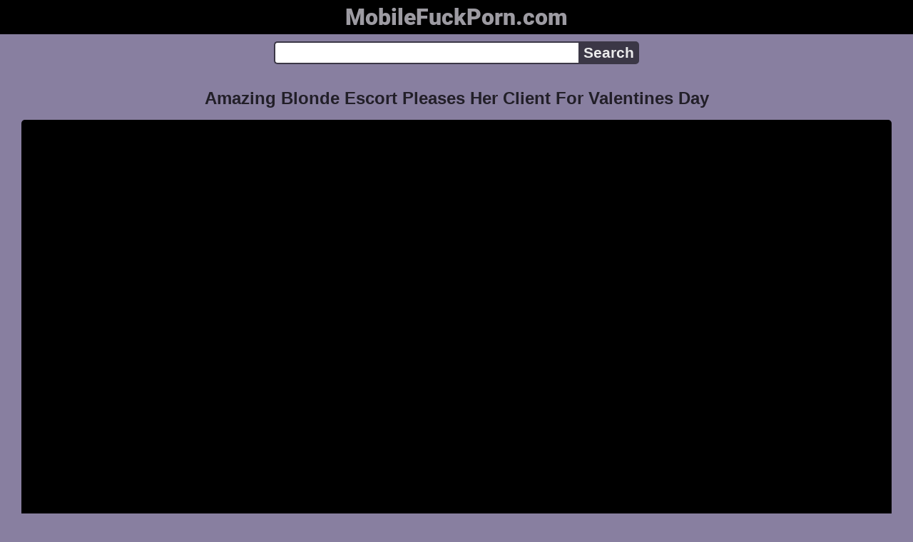

--- FILE ---
content_type: text/html; charset=UTF-8
request_url: https://mobilefuckporn.com/video/r8ulh973qi/amazing-blonde-escort-pleases-her-client-for-valentines-day
body_size: 5738
content:
<!DOCTYPE html>
<html lang="en" translate="no">
<head>
<meta charset="utf-8">
<title>Amazing Blonde Escort Pleases Her Client For Valentines Day - Cum On Ass, Deepthroat, Teen Pussy - MobileFuckPorn.com</title>
<meta name="description" content="Amazing blonde escort pleases her client for valentines day. Views: 112. Duration: 05:28. Rating: 87%. Quality: 1080p. Tags: blowjob, cum on ass, deepthroat, high definition, teen pussy. Models: Candee Licious. Channels: Daring Sex.">
<meta name="keywords" content="amazing, blonde, blowjob, candee licious, client">
<meta name="viewport" content="width=device-width, initial-scale=1">
<meta name="google" content="notranslate">
<meta name="robots" content="noarchive">
<meta name="revisit-after" content="1 days">
<meta name="rating" content="RTA-5042-1996-1400-1577-RTA">
<meta name="format-detection" content="telephone=no">
<meta property="og:locale" content="en" />
<meta property="og:site_name" content="MobileFuckPorn.com">
<meta property="og:title" content="Amazing Blonde Escort Pleases Her Client For Valentines Day - Cum On Ass, Deepthroat, Teen Pussy">
<meta property="og:url" content="https://mobilefuckporn.com/video/r8ulh973qi/amazing-blonde-escort-pleases-her-client-for-valentines-day">
<meta property="og:description" content="Amazing blonde escort pleases her client for valentines day. Views: 112. Duration: 05:28. Rating: 87%. Quality: 1080p. Tags: blowjob, cum on ass, deepthroat, high definition, teen pussy. Models: Candee Licious. Channels: Daring Sex.">
<meta property="og:image" content="https://mobilefuckporn.com/upload/b/e/a/bea78d5b5577543a6e002a217675b80d.jpg">
<meta property="og:image:type" content="image/jpeg" />
<meta property="og:image:width" content="352" />
<meta property="og:image:height" content="198" />
<meta property="og:type" content="video.other">
<meta property="og:video:duration" content="328">
<meta property="og:video:type" content="video/mp4">
<meta property="og:video:width" content="1920">
<meta property="og:video:height" content="1080">
<script type="application/ld+json">{"@context":"https://schema.org","@type":"VideoObject","name":"Amazing Blonde Escort Pleases Her Client For Valentines Day. Cum On Ass, Deepthroat, Teen Pussy","description":"Amazing blonde escort pleases her client for valentines day. Views: 112. Duration: 05:28. Rating: 87%. Quality: 1080p. Tags: blowjob, cum on ass, deepthroat, high definition, teen pussy. Models: Candee Licious. Channels: Daring Sex.","url":"https://mobilefuckporn.com/video/r8ulh973qi/amazing-blonde-escort-pleases-her-client-for-valentines-day","keywords":"Cum On Ass, Deepthroat, Teen Pussy","thumbnailUrl":["https://mobilefuckporn.com/upload/b/e/a/bea78d5b5577543a6e002a217675b80d.jpg"],"uploadDate":"2022-07-03T20:01:04+00:00","duration":"PT5M28S","embedUrl":"https://mobilefuckporn.com/embed/45477385","isFamilyFriendly":"False","videoQuality":"HD","interactionStatistic":[{"@type":"InteractionCounter","interactionType":"http://schema.org/WatchAction","userInteractionCount":"112"}]}</script>
<script type='application/ld+json'>{"@context":"https://schema.org","@type":"BreadcrumbList","itemListElement":[{"@type":"ListItem","position":1,"item":{"@id":"https://mobilefuckporn.com/","name":"Home"}},{"@type":"ListItem","position":2,"item":{"@id":"https://mobilefuckporn.com/tag/teen-pussy","name":"Teen Pussy"}},{"@type":"ListItem","position":3,"item":{"@id":"https://mobilefuckporn.com/video/r8ulh973qi/amazing-blonde-escort-pleases-her-client-for-valentines-day","name":"Amazing Blonde Escort Pleases Her Client For Valentines Day"}}]}</script>
<link rel="apple-touch-icon" sizes="180x180" href="/apple-touch-icon.png">
<link rel="icon" type="image/png" sizes="32x32" href="/favicon-32x32.png">
<link rel="icon" type="image/png" sizes="16x16" href="/favicon-16x16.png">
<link rel="manifest" href="/site.webmanifest">
<link rel="mask-icon" href="/safari-pinned-tab.svg" color="#5bbad5">
<link rel="canonical" href="https://mobilefuckporn.com/video/r8ulh973qi/amazing-blonde-escort-pleases-her-client-for-valentines-day">
<link rel="sitemap" type="application/xml" title="sitemap" href="https://mobilefuckporn.com/sitemap.xml">
<link rel="preconnect" href="https://fonts.gstatic.com" crossorigin />
<link rel="preconnect" href="https://cdnjs.cloudflare.com" crossorigin />
<style>
:root{--logocolor:#9d9ba2;--main:#3b3746;--bg-main:#887fa0;--color-main:#221f28;--sbtn:#ebebec;--ftr:#9d9ba2;}
* {font-family: Arial, Helvetica, sans-serif;}
@font-face {font-family: 'FontAwesome'; src: url('//cdnjs.cloudflare.com/ajax/libs/font-awesome/4.7.0/fonts/fontawesome-webfont.woff2?v=4.7.0'); src: url('//cdnjs.cloudflare.com/ajax/libs/font-awesome/4.7.0/fonts/fontawesome-webfont.eot?#iefix&v=4.7.0') format('embedded-opentype'), url('//cdnjs.cloudflare.com/ajax/libs/font-awesome/4.7.0/fonts/fontawesome-webfont.woff2?v=4.7.0') format('woff2'), url('//cdnjs.cloudflare.com/ajax/libs/font-awesome/4.7.0/fonts/fontawesome-webfont.woff?v=4.7.0') format('woff'), url('//cdnjs.cloudflare.com/ajax/libs/font-awesome/4.7.0/fonts/fontawesome-webfont.ttf?v=4.7.0') format('truetype'), url('//cdnjs.cloudflare.com/ajax/libs/font-awesome/4.7.0/fonts/fontawesome-webfont.svg?v=4.7.0#fontawesomeregular') format('svg'); font-weight: normal; font-style: normal; font-display: swap;}
@font-face {font-family: 'Roboto'; font-style: normal; font-weight: 900; font-display: swap; src: url(https://fonts.gstatic.com/s/roboto/v29/KFOlCnqEu92Fr1MmYUtfBBc4.woff2) format('woff2'); unicode-range: U+0000-00FF, U+0131, U+0152-0153, U+02BB-02BC, U+02C6, U+02DA, U+02DC, U+2000-206F, U+2074, U+20AC, U+2122, U+2191, U+2193, U+2212, U+2215, U+FEFF, U+FFFD;}
body {background-color: var(--bg-main); margin: 0 auto; color: var(--color-main);}
a {color: #00abff; color: var(--main); text-decoration: none;}
a:hover {text-decoration: underline;}
input {border: 2px solid var(--main); margin: 0; font-size: 1.3rem; height: 2rem; padding: 0; box-sizing: border-box;}
input[type="text"] {border-radius: 5px 0 0 5px; border-right: 0; width: 100%; min-width: 0;}
input[type="submit"] {border-radius: 0 5px 5px 0; color: var(--sbtn); background-color: var(--main); padding: 0 5px; font-weight: bold; -webkit-appearance: none;}
form.search {display: flex; margin: 0 auto; max-width: 32rem;}
h1 {text-align: center; font-size: 1.5rem;}
h2 {text-align: center; font-size: 1.4rem;}
.content {padding: .5rem; max-width: 1220px; margin: 0 auto;}
.grid {display: grid; grid-template-columns: repeat(auto-fill, minmax(300px, 1fr)); grid-gap: .5rem;}
.item {padding: 9px; border-radius: 5px; background-color: #fff; display: flex; flex-direction: column; justify-content: space-between;}
.item .thumb img {width: 100%; height: 100%; border-radius: 5px; position: absolute;}
.item img.lazy {width: 0; height: 0;}
.item .title {overflow: hidden; text-overflow: ellipsis; white-space: nowrap; margin-bottom: 10px; font-weight:bold;}
.item .thumb {height: 0; position: relative; padding-bottom: 56.25%; margin-bottom: 5px;}
.item .info {color: #999; display: flex; justify-content: flex-start;}
.form {margin: 10px;}
.header {text-align: center;}
.logo {background-color: #000;}
.logo a {text-decoration: none;}
.header .logo {margin: 0; padding: 5px; font-size: 2rem; font-weight: bolder;}
.header .logo .f1 {color: var(--logocolor); font-family: 'Roboto', sans-serif;}
.header h1 {margin: 0; color: var(--color-main); font-size: 1.4rem; overflow-wrap: break-word;}
.video {width: 100%;}
.video-container {height: 0; width: 100%; padding-bottom: 56.25%; position: relative; margin-bottom: 15px;}
.video iframe, .video img, .embdxv {position: absolute; width: 100%; height: 100%; background-color: #000; border-radius: 5px;}
.tags {display: flex; margin-bottom: 15px; align-items: center; flex-wrap: wrap;}
.tags a {margin: 5px 5px; background-color: var(--main); color: #eee; padding: 5px 8px; border-radius: 5px; text-decoration: none; display: inline-block; line-height: 1.1rem; border: 1px solid var(--main);}
.tags a:hover {border: 1px solid #fff;}
.video-info {display: flex; margin-bottom: 15px; align-items: center; flex-wrap: wrap;}
.video-info > .views {margin: 5px 5px; color: #111; background-color: #bab7c5; padding: 5px 10px; border-radius: 5px; font-size: 15px;}
.video-info > .duration {margin: 5px 5px; color: #111; background-color: #bab7c5; padding: 5px 10px; border-radius: 5px; font-size: 15px;}
.video-info > .rating {margin: 5px 5px; color: #111; background-color: #bab7c5; padding: 5px 10px; border-radius: 5px; font-size: 15px;}
.video-info > .quality {margin: 5px 5px; color: #111; background-color: #bab7c5; padding: 5px 10px; border-radius: 5px; font-size: 15px;}
.video-info > .dateadd {margin: 5px 5px; color: #111; background-color: #bab7c5; padding: 5px 10px; border-radius: 5px; font-size: 15px;}
.desc {margin: 5px 5px; color: #111; background-color: #bab7c5; padding: 5px 10px; border-radius: 5px; font-size: 18px; text-align: justify;}
.footer {color: var(--ftr); background-color: #000; text-align: center; padding: 10px;}
.footer a {color: var(--ftr);}
.footer .links {font-weight: bold;}
.ftxt {max-width: 1220px; margin: 0 auto;}
.views {color: #fff; background-color: rgba(50, 50, 50, 0.75); padding: 3px 5px; border-radius: 3px; font-size: 13px;}
.duration {margin-left: 5px; color: #fff; background-color: rgba(50, 50, 50, 0.75); padding: 3px 5px; border-radius: 3px; font-size: 13px;}
.rating {margin-left: 5px; color: #fff; background-color: rgba(50, 50, 50, 0.75); padding: 3px 5px; border-radius: 3px; font-size: 13px;}
.hdmark {margin-left: 5px; color: #fff; background-color: rgba(50, 50, 50, 0.75); padding: 3px 5px; border-radius: 3px; font-size: 13px; font-weight: bolder;}
.fa {display: inline-block; font: normal normal normal 14px/1 FontAwesome; font-size: inherit; text-rendering: auto; -webkit-font-smoothing: antialiased; -moz-osx-font-smoothing: grayscale;}
.fa-clock-o:before {content: "\f017";}
.fa-eye:before {content: "\f06e";}
.fa-heart:before {content: "\f004";}
.fa-calendar:before {content: "\f073";}
.fa-tag:before {content: "\f02b";}
.fa-video-camera:before {content: "\f03d";}
.fa-youtube-play:before {content: "\f16a";}
.fa-user:before {content: "\f007";}
</style>
<meta name="theme-color" content="#000f19">
<meta name="msapplication-navbutton-color" content="#000f19">
<meta name="apple-mobile-web-app-status-bar-style" content="#000f19">
<!--[if lt IE 9]><script src="//html5shiv.googlecode.com/svn/trunk/html5.js"></script><![endif]-->
<script async src="//d.smopy.com/d/?resource=pubJS"></script>
</head>
<body>
<div class="header">
<div class="logo">
<a href="/">
<span class="f1">MobileFuckPorn.com</span>
</a>
</div>
<div class="form">
<form method="post" action="/search" class="search">
<input type="text" name="q" value="" maxlength="50" aria-label="Search">
<input type="submit" value="Search">
</form>
</div>
</div>
<div class="content">
<h1>Amazing Blonde Escort Pleases Her Client For Valentines Day</h1>
<div class="video">
<div class="video-container">
<!--noindex-->
<div class="embdxv" id="player"></div>
<!--/noindex-->
</div>
<div class="video-info">
<div class="views"><i class="fa fa-eye" aria-hidden="true"></i> 112</div>
<div class="duration"><i class="fa fa-clock-o" aria-hidden="true"></i> 05:28</div>
<div class="rating"><i class="fa fa-heart" aria-hidden="true"></i> 87%</div>
<div class="quality"><i class="fa fa-video-camera" aria-hidden="true"></i> 1080p</div>
<div class="dateadd"><i class="fa fa-calendar" aria-hidden="true"></i> 3 years ago</div>
</div>
<div class="tags">
<a href="/tag/teen-pussy" class="tag"><i class="fa fa-tag" aria-hidden="true"></i> Teen Pussy</a>
<a href="/tag/deepthroat" class="tag"><i class="fa fa-tag" aria-hidden="true"></i> Deepthroat</a>
<a href="/tag/cum-on-ass" class="tag"><i class="fa fa-tag" aria-hidden="true"></i> Cum On Ass</a>
<a href="/tag/blowjob" class="tag"><i class="fa fa-tag" aria-hidden="true"></i> Blowjob</a>
<a href="/tag/high-definition" class="tag"><i class="fa fa-tag" aria-hidden="true"></i> High Definition</a>
<a href="/tag/high-quality" class="tag"><i class="fa fa-tag" aria-hidden="true"></i> High Quality</a>
<a href="/tag/hardcore" class="tag"><i class="fa fa-tag" aria-hidden="true"></i> Hardcore</a>
<a href="/tag/doggy" class="tag"><i class="fa fa-tag" aria-hidden="true"></i> Doggy</a>
<a href="/tag/hd" class="tag"><i class="fa fa-tag" aria-hidden="true"></i> HD</a>
</div>
<div class="tags">
<a href="/models/candee-licious" class="tag"><i class="fa fa-user" aria-hidden="true"></i> Candee Licious</a>
<a href="/channels/daring-sex" class="tag"><i class="fa fa-youtube-play" aria-hidden="true"></i> Daring Sex</a>
</div>
<div class="desc">Amazing blonde escort pleases her client for valentines day porn online watch video free. Best Online Porn.</div>
</div>
<h2>More videos</h2>
<div class="grid">
<div class="item">
<a href="/video/buq1b02813/fucking-awesome-escort-honey-gold-pleases-her-client" title="Fucking Awesome Escort Honey Gold Pleases Her Client">
<div class="thumb">
<img src="/upload/1/3/4/1341279c5ad22582e24aa21798426b09.jpg" alt="Fucking Awesome Escort Honey Gold Pleases Her Client" loading="lazy" width="320" height="180">
</div>
<div class="title">Fucking Awesome Escort Honey Gold Pleases Her Client</div>
</a>
<div class="info">
<div class="views"><i class="fa fa-eye" aria-hidden="true"></i> 213</div>
<div class="duration"><i class="fa fa-clock-o" aria-hidden="true"></i> 08:14</div>
<div class="rating"><i class="fa fa-heart" aria-hidden="true"></i> 97%</div>
<div class="hdmark">HD 1080p</div>
</div>
</div>
<div class="item">
<a href="/video/1iwke6jrrb/sex-therapist-fucks-blows-client-while-he-thinks-he-is-dreaming-with-amazing-big-tit-big-ass-petite-waste-and-sexy-tattoos-melody-radford" title="Sex Therapist Fucks Blows Client While He Thinks He Is Dreaming With Amazing Big Tit Big Ass Petite Waste And Sexy Tattoos Melody Radford">
<div class="thumb">
<img src="/upload/0/a/5/0a5964ad18f90e894a20f7a4fc7303c7.jpg" alt="Sex Therapist Fucks Blows Client While He Thinks He Is Dreaming With Amazing Big Tit Big Ass Petite Waste And Sexy Tattoos Melody Radford" loading="lazy" width="320" height="180">
</div>
<div class="title">Sex Therapist Fucks Blows Client While He Thinks He Is Dreaming With Amazing Big Tit Big Ass Petite Waste And Sexy Tattoos Melody Radford</div>
</a>
<div class="info">
<div class="views"><i class="fa fa-eye" aria-hidden="true"></i> 1297</div>
<div class="duration"><i class="fa fa-clock-o" aria-hidden="true"></i> 14:04</div>
<div class="rating"><i class="fa fa-heart" aria-hidden="true"></i> 100%</div>
<div class="hdmark">HD 1080p</div>
</div>
</div>
<div class="item">
<a href="/video/dh5ll8dtvp/busty-blonde-teen-has-an-amazing-white-round-ass-holy-babe" title="Busty Blonde Teen Has An Amazing White Round Ass Holy Babe">
<div class="thumb">
<img src="/upload/7/c/e/7ce098d62abda5262927e4f48d2d6dd1.jpg" alt="Busty Blonde Teen Has An Amazing White Round Ass Holy Babe" loading="lazy" width="320" height="180">
</div>
<div class="title">Busty Blonde Teen Has An Amazing White Round Ass Holy Babe</div>
</a>
<div class="info">
<div class="views"><i class="fa fa-eye" aria-hidden="true"></i> 4141</div>
<div class="duration"><i class="fa fa-clock-o" aria-hidden="true"></i> 01:01</div>
<div class="rating"><i class="fa fa-heart" aria-hidden="true"></i> 100%</div>
<div class="hdmark">HD 1080p</div>
</div>
</div>
<div class="item">
<a href="/video/0ylhku2rj7/amazing-foursome-who-s-that-blonde" title="Amazing Foursome Who S That Blonde">
<div class="thumb">
<img src="/upload/6/b/c/6bca3e3711996144e117579c4e979a46.jpg" alt="Amazing Foursome Who S That Blonde" loading="lazy" width="320" height="180">
</div>
<div class="title">Amazing Foursome Who S That Blonde</div>
</a>
<div class="info">
<div class="views"><i class="fa fa-eye" aria-hidden="true"></i> 25</div>
<div class="duration"><i class="fa fa-clock-o" aria-hidden="true"></i> 30:11</div>
<div class="rating"><i class="fa fa-heart" aria-hidden="true"></i> 96%</div>
</div>
</div>
<div class="item">
<a href="/video/cs7938cofx/sara-amazing-blonde" title="Sara Amazing Blonde">
<div class="thumb">
<img src="/upload/d/f/a/dfa2da4b40bbb1f1607a4bc807a07c75.jpg" alt="Sara Amazing Blonde" loading="lazy" width="320" height="180">
</div>
<div class="title">Sara Amazing Blonde</div>
</a>
<div class="info">
<div class="views"><i class="fa fa-eye" aria-hidden="true"></i> 69</div>
<div class="duration"><i class="fa fa-clock-o" aria-hidden="true"></i> 19:01</div>
<div class="rating"><i class="fa fa-heart" aria-hidden="true"></i> 97%</div>
</div>
</div>
<div class="item">
<a href="/video/0097std4cs/busty-blonde-teen-has-an-amazing-big-white-round-ass-holy" title="Busty Blonde Teen Has An Amazing Big White Round Ass Holy">
<div class="thumb">
<img src="/upload/1/0/f/10f686ad65d2c4a38006d36885486336.jpg" alt="Busty Blonde Teen Has An Amazing Big White Round Ass Holy" loading="lazy" width="320" height="180">
</div>
<div class="title">Busty Blonde Teen Has An Amazing Big White Round Ass Holy</div>
</a>
<div class="info">
<div class="views"><i class="fa fa-eye" aria-hidden="true"></i> 70</div>
<div class="duration"><i class="fa fa-clock-o" aria-hidden="true"></i> 01:01</div>
<div class="rating"><i class="fa fa-heart" aria-hidden="true"></i> 100%</div>
</div>
</div>
<div class="item">
<a href="/video/12dmghiirm/amazing-blonde-hottie-blows-penis" title="Amazing Blonde Hottie Blows Penis">
<div class="thumb">
<img src="/upload/9/3/0/930cfd05e1754ce6bf8070a11995daac.jpg" alt="Amazing Blonde Hottie Blows Penis" loading="lazy" width="320" height="180">
</div>
<div class="title">Amazing Blonde Hottie Blows Penis</div>
</a>
<div class="info">
<div class="views"><i class="fa fa-eye" aria-hidden="true"></i> 64</div>
<div class="duration"><i class="fa fa-clock-o" aria-hidden="true"></i> 19:39</div>
<div class="rating"><i class="fa fa-heart" aria-hidden="true"></i> 100%</div>
</div>
</div>
<div class="item">
<a href="/video/gtn2au8zjd/amazing-blonde-girl-doing-great-anal-show" title="Amazing Blonde Girl Doing Great Anal Show">
<div class="thumb">
<img src="/upload/0/5/d/05dad2d35aff2944275c851efd25d483.jpg" alt="Amazing Blonde Girl Doing Great Anal Show" loading="lazy" width="320" height="180">
</div>
<div class="title">Amazing Blonde Girl Doing Great Anal Show</div>
</a>
<div class="info">
<div class="views"><i class="fa fa-eye" aria-hidden="true"></i> 928</div>
<div class="duration"><i class="fa fa-clock-o" aria-hidden="true"></i> 16:54</div>
<div class="rating"><i class="fa fa-heart" aria-hidden="true"></i> 98%</div>
<div class="hdmark">HD 720p</div>
</div>
</div>
<div class="item">
<a href="/video/dlnnbddzb5/big-tit-blonde-alura-jenson-fucking-a-nervous-client" title="Big Tit Blonde Alura Jenson Fucking A Nervous Client">
<div class="thumb">
<img src="/upload/8/8/9/88924a4a08756cb9427268b054b2541e.jpg" alt="Big Tit Blonde Alura Jenson Fucking A Nervous Client" loading="lazy" width="320" height="180">
</div>
<div class="title">Big Tit Blonde Alura Jenson Fucking A Nervous Client</div>
</a>
<div class="info">
<div class="views"><i class="fa fa-eye" aria-hidden="true"></i> 149</div>
<div class="duration"><i class="fa fa-clock-o" aria-hidden="true"></i> 12:00</div>
<div class="rating"><i class="fa fa-heart" aria-hidden="true"></i> 94%</div>
<div class="hdmark">HD 1080p</div>
</div>
</div>
<div class="item">
<a href="/video/6lmp6nwb3q/amazing-blonde-goddess-seduces-you" title="Amazing Blonde Goddess Seduces You">
<div class="thumb">
<img src="/upload/6/8/4/6840ea3b566341785403f90049a7e6a1.jpg" alt="Amazing Blonde Goddess Seduces You" loading="lazy" width="320" height="180">
</div>
<div class="title">Amazing Blonde Goddess Seduces You</div>
</a>
<div class="info">
<div class="views"><i class="fa fa-eye" aria-hidden="true"></i> 246</div>
<div class="duration"><i class="fa fa-clock-o" aria-hidden="true"></i> 11:48</div>
<div class="rating"><i class="fa fa-heart" aria-hidden="true"></i> 98%</div>
<div class="hdmark">HD 720p</div>
</div>
</div>
<div class="item">
<a href="/video/mfzedaw0wc/dyke-client-seduces-and-pleases-her-masseuse" title="Dyke Client Seduces And Pleases Her Masseuse">
<div class="thumb">
<img src="/upload/c/8/f/c8f418061f3ac42f3710596b13cc7e75.jpg" alt="Dyke Client Seduces And Pleases Her Masseuse" loading="lazy" width="320" height="180">
</div>
<div class="title">Dyke Client Seduces And Pleases Her Masseuse</div>
</a>
<div class="info">
<div class="views"><i class="fa fa-eye" aria-hidden="true"></i> 82</div>
<div class="duration"><i class="fa fa-clock-o" aria-hidden="true"></i> 06:03</div>
<div class="rating"><i class="fa fa-heart" aria-hidden="true"></i> 80%</div>
<div class="hdmark">HD 1080p</div>
</div>
</div>
<div class="item">
<a href="/video/3pdrnj7kb6/lovely-blonde-freshing-up-in-one-amazing-thong" title="Lovely Blonde Freshing Up In One Amazing Thong">
<div class="thumb">
<img src="/upload/9/e/8/9e86a32f2d04dd544e48475bf3cc5b6f.jpg" alt="Lovely Blonde Freshing Up In One Amazing Thong" loading="lazy" width="320" height="180">
</div>
<div class="title">Lovely Blonde Freshing Up In One Amazing Thong</div>
</a>
<div class="info">
<div class="views"><i class="fa fa-eye" aria-hidden="true"></i> 125</div>
<div class="duration"><i class="fa fa-clock-o" aria-hidden="true"></i> 10:01</div>
<div class="rating"><i class="fa fa-heart" aria-hidden="true"></i> 75%</div>
<div class="hdmark">HD 1080p</div>
</div>
</div>
</div>
</div>
<div class="footer">
<div class="links">
<a href="/">Home</a> | <a href="/tag">Tags</a> | <a href="/tos">ToS</a>
</div>
<div>
<center>
Stream videos featuring famous <a href="https://orientalkink.com/" target="_blank"><span style="color: #5FFF1F; font-weight: bold; ">asian porn stars</span></a> <a href="https://xxxi.porn/" target="_blank">https://xxxi.porn</a> <a href="https://xmilf.net/" target="_blank">anal milf porno</a>  &nbsp;
<a href="https://www.justnudepic.com/">JustNudePic.com</a> <a href="https://modporn.com">ModPorn.com</a></center>
</div>
<div class="ftxt">Attention, the tube contains erotic and pornographic materials intended for viewing only by adults! By visiting this tube, you confirm that you are 18 or older. All models were 18 years old at the time of filming. All videos on the tube are staged and are freely available on the Internet.</div>
</div>
<script>
let e=document.getElementById('player');let t=document.createElement('iframe');t.style.display='block';t.style.border='0';t.referrerPolicy='no-referrer';t.sandbox.add('allow-scripts','allow-same-origin','allow-forms');t.src='https://www.xvideos.com/embedframe/45477385';e.style.display='none';e.parentNode.appendChild(t);
</script>
<div><script async src="https://www.googletagmanager.com/gtag/js?id=G-25WFQPTQ63"></script><script>function gtag(){dataLayer.push(arguments)}window.dataLayer=window.dataLayer||[],gtag("js",new Date),gtag("config","G-25WFQPTQ63");</script><script async src="/js/stat.js"></script><script>new Image().src="https://migstat.com/count/?dt=5384;"+encodeURI(document.referrer)+";"+window.screen.width+";"+window.screen.height+";"+document.URL+";"+Math.random();</script></div>
<script defer src="https://static.cloudflareinsights.com/beacon.min.js/vcd15cbe7772f49c399c6a5babf22c1241717689176015" integrity="sha512-ZpsOmlRQV6y907TI0dKBHq9Md29nnaEIPlkf84rnaERnq6zvWvPUqr2ft8M1aS28oN72PdrCzSjY4U6VaAw1EQ==" data-cf-beacon='{"version":"2024.11.0","token":"8d1217b55eb949d1bbe0b3166575020f","r":1,"server_timing":{"name":{"cfCacheStatus":true,"cfEdge":true,"cfExtPri":true,"cfL4":true,"cfOrigin":true,"cfSpeedBrain":true},"location_startswith":null}}' crossorigin="anonymous"></script>
</body>
<!--0.2192-->
<!--2.36MB-->
</html>